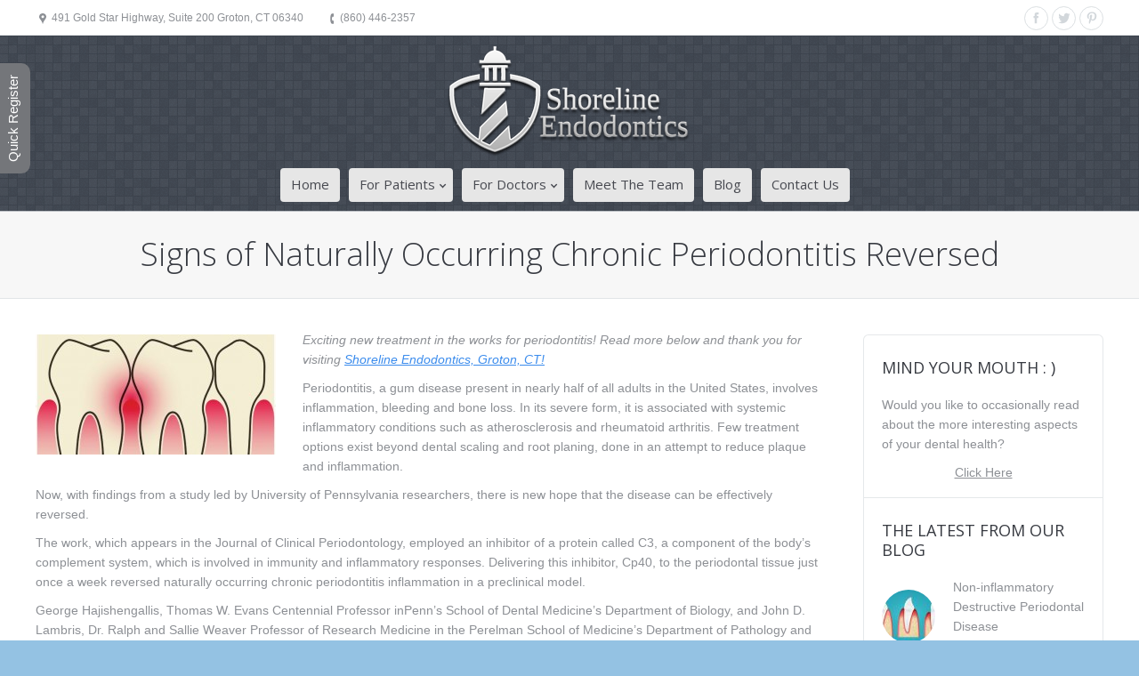

--- FILE ---
content_type: text/html
request_url: http://shorelineendo.com/signs-naturally-occurring-chronic-periodontitis-reversed/
body_size: 29292
content:
<!DOCTYPE html>
<!--[if IE 6]>
<html id="ie6" class="ancient-ie old-ie no-js" lang="en-US" prefix="og: http://ogp.me/ns#">
<![endif]-->
<!--[if IE 7]>
<html id="ie7" class="ancient-ie old-ie no-js" lang="en-US" prefix="og: http://ogp.me/ns#">
<![endif]-->
<!--[if IE 8]>
<html id="ie8" class="old-ie no-js" lang="en-US" prefix="og: http://ogp.me/ns#">
<![endif]-->
<!--[if IE 9]>
<html id="ie9" class="old-ie9 no-js" lang="en-US" prefix="og: http://ogp.me/ns#">
<![endif]-->
<!--[if !(IE 6) | !(IE 7) | !(IE 8)  ]><!-->
<html class="no-js" lang="en-US" prefix="og: http://ogp.me/ns#">
<!--<![endif]-->
<head>
	<meta charset="UTF-8" />
		<script type="text/javascript">
function createCookie(a,d,b){if(b){var c=new Date;c.setTime(c.getTime()+864E5*b);b="; expires="+c.toGMTString()}else b="";document.cookie=a+"="+d+b+"; path=/"}function readCookie(a){a+="=";for(var d=document.cookie.split(";"),b=0;b<d.length;b++){for(var c=d[b];" "==c.charAt(0);)c=c.substring(1,c.length);if(0==c.indexOf(a))return c.substring(a.length,c.length)}return null}function eraseCookie(a){createCookie(a,"",-1)}
function areCookiesEnabled(){var a=!1;createCookie("testing","Hello",1);null!=readCookie("testing")&&(a=!0,eraseCookie("testing"));return a}(function(a){var d=readCookie("devicePixelRatio"),b=void 0===a.devicePixelRatio?1:a.devicePixelRatio;areCookiesEnabled()&&null==d&&(a.navigator.standalone?(d=new XMLHttpRequest,d.open("GET","http://www.shorelineendo.com/wp-content/themes/dt-the7/set-cookie.php?devicePixelRatio="+b,!1),d.send()):createCookie("devicePixelRatio",b,7),1!=b&&a.location.reload(!0))})(window);
</script>	<title>Shoreline Endodontics | Signs of Naturally Occurring Chronic Periodontitis Reversed - Shoreline Endodontics</title>
	<link rel="profile" href="http://gmpg.org/xfn/11" />
	<link rel="pingback" href="/xmlrpc.php" />
	<!--[if IE]>
	<script src="http://html5shiv.googlecode.com/svn/trunk/html5.js"></script>
	<![endif]-->
	<style type="text/css" id="static-stylesheet"></style>
	<script>
  (function(i,s,o,g,r,a,m){i['GoogleAnalyticsObject']=r;i[r]=i[r]||function(){
  (i[r].q=i[r].q||[]).push(arguments)},i[r].l=1*new Date();a=s.createElement(o),
  m=s.getElementsByTagName(o)[0];a.async=1;a.src=g;m.parentNode.insertBefore(a,m)
  })(window,document,'script','//www.google-analytics.com/analytics.js','ga');

  ga('create', 'UA-31803994-24', 'shorelineendo.com');
  ga('send', 'pageview');

</script>
<!-- This site is optimized with the Yoast SEO plugin v3.4.2 - https://yoast.com/wordpress/plugins/seo/ -->
<link rel="canonical" href="/signs-naturally-occurring-chronic-periodontitis-reversed/" />
<meta property="og:locale" content="en_US" />
<meta property="og:type" content="article" />
<meta property="og:title" content="Signs of Naturally Occurring Chronic Periodontitis Reversed - Shoreline Endodontics" />
<meta property="og:description" content="Delivering this inhibitor, Cp40, to the periodontal tissue just once a week reversed naturally occurring chronic periodontitis inflammation in a preclinical model." />
<meta property="og:url" content="http://www.shorelineendo.com/signs-naturally-occurring-chronic-periodontitis-reversed/" />
<meta property="og:site_name" content="Shoreline Endodontics" />
<meta property="article:section" content="Blog" />
<meta property="article:published_time" content="2016-05-09T17:38:26-05:00" />
<meta property="og:image" content="http://www.shorelineendo.com/wp-content/uploads/2016/05/guminflamation.jpg" />
<meta property="og:image:width" content="600" />
<meta property="og:image:height" content="300" />
<!-- / Yoast SEO plugin. -->

<link rel='dns-prefetch' href='//fonts.googleapis.com'>
<link rel='dns-prefetch' href='//s.w.org'>
<link rel="alternate" type="application/rss+xml" title="Shoreline Endodontics &raquo; Feed" href="/feed/" />
<link rel="alternate" type="application/rss+xml" title="Shoreline Endodontics &raquo; Comments Feed" href="/comments/feed/" />
		<script type="text/javascript">
			window._wpemojiSettings = {"baseUrl":"https:\/\/s.w.org\/images\/core\/emoji\/2\/72x72\/","ext":".png","svgUrl":"https:\/\/s.w.org\/images\/core\/emoji\/2\/svg\/","svgExt":".svg","source":{"concatemoji":"http:\/\/www.shorelineendo.com\/wp-includes\/js\/wp-emoji-release.min.js?ver=4.6"}};
			!function(a,b,c){function d(a){var c,d,e,f,g,h=b.createElement("canvas"),i=h.getContext&&h.getContext("2d"),j=String.fromCharCode;if(!i||!i.fillText)return!1;switch(i.textBaseline="top",i.font="600 32px Arial",a){case"flag":return i.fillText(j(55356,56806,55356,56826),0,0),!(h.toDataURL().length<3e3)&&(i.clearRect(0,0,h.width,h.height),i.fillText(j(55356,57331,65039,8205,55356,57096),0,0),c=h.toDataURL(),i.clearRect(0,0,h.width,h.height),i.fillText(j(55356,57331,55356,57096),0,0),d=h.toDataURL(),c!==d);case"diversity":return i.fillText(j(55356,57221),0,0),e=i.getImageData(16,16,1,1).data,f=e[0]+","+e[1]+","+e[2]+","+e[3],i.fillText(j(55356,57221,55356,57343),0,0),e=i.getImageData(16,16,1,1).data,g=e[0]+","+e[1]+","+e[2]+","+e[3],f!==g;case"simple":return i.fillText(j(55357,56835),0,0),0!==i.getImageData(16,16,1,1).data[0];case"unicode8":return i.fillText(j(55356,57135),0,0),0!==i.getImageData(16,16,1,1).data[0];case"unicode9":return i.fillText(j(55358,56631),0,0),0!==i.getImageData(16,16,1,1).data[0]}return!1}function e(a){var c=b.createElement("script");c.src=a,c.type="text/javascript",b.getElementsByTagName("head")[0].appendChild(c)}var f,g,h,i;for(i=Array("simple","flag","unicode8","diversity","unicode9"),c.supports={everything:!0,everythingExceptFlag:!0},h=0;h<i.length;h++)c.supports[i[h]]=d(i[h]),c.supports.everything=c.supports.everything&&c.supports[i[h]],"flag"!==i[h]&&(c.supports.everythingExceptFlag=c.supports.everythingExceptFlag&&c.supports[i[h]]);c.supports.everythingExceptFlag=c.supports.everythingExceptFlag&&!c.supports.flag,c.DOMReady=!1,c.readyCallback=function(){c.DOMReady=!0},c.supports.everything||(g=function(){c.readyCallback()},b.addEventListener?(b.addEventListener("DOMContentLoaded",g,!1),a.addEventListener("load",g,!1)):(a.attachEvent("onload",g),b.attachEvent("onreadystatechange",function(){"complete"===b.readyState&&c.readyCallback()})),f=c.source||{},f.concatemoji?e(f.concatemoji):f.wpemoji&&f.twemoji&&(e(f.twemoji),e(f.wpemoji)))}(window,document,window._wpemojiSettings);
		</script>
		<style type="text/css">
img.wp-smiley,
img.emoji {
	display: inline !important;
	border: none !important;
	box-shadow: none !important;
	height: 1em !important;
	width: 1em !important;
	margin: 0 .07em !important;
	vertical-align: -0.1em !important;
	background: none !important;
	padding: 0 !important;
}
</style>
<link rel='stylesheet' id='dt-validator-style-css'  href='/wp-content/themes/dt-the7/js/plugins/validator/validationEngine.jquery.css?ver=4.6' type='text/css' media='all' />
<link rel='stylesheet' id='rs-plugin-settings-css'  href='/wp-content/plugins/revslider/rs-plugin/css/settings.css?rev=4.6.0&#038;ver=4.6' type='text/css' media='all' />
<style id='rs-plugin-settings-inline-css' type='text/css'>
.tp-caption a{color:#ff7302;text-shadow:none;-webkit-transition:all 0.2s ease-out;-moz-transition:all 0.2s ease-out;-o-transition:all 0.2s ease-out;-ms-transition:all 0.2s ease-out}.tp-caption a:hover{color:#ffa902}
</style>
<link rel='stylesheet' id='ulp-css'  href='/wp-content/plugins/layered-popups/css/style.css?ver=1.72' type='text/css' media='all' />
<link rel='stylesheet' id='js_composer_custom_css-css'  href='/wp-content/uploads/js_composer/custom.css?ver=4.3.4' type='text/css' media='screen' />
<link rel='stylesheet' id='dt-font-h1-skin1-css'  href='http://fonts.googleapis.com/css?family=Open+Sans%3A300&#038;ver=4.6' type='text/css' media='all' />
<link rel='stylesheet' id='dt-font-h3-skin1-css'  href='http://fonts.googleapis.com/css?family=Open+Sans&#038;ver=4.6' type='text/css' media='all' />
<link rel='stylesheet' id='dt-main-css'  href='/wp-content/themes/dt-the7/css/main.min.css?ver=4.4.4' type='text/css' media='all' />
<link rel='stylesheet' id='dt-awsome-fonts-css'  href='/wp-content/themes/dt-the7/css/font-awesome.min.css?ver=4.4.4' type='text/css' media='all' />
<link rel='stylesheet' id='dt-custom.less-css'  href='/wp-content/themes/dt-the7/css/compiled/custom-skin1.css?ver=4.4.4' type='text/css' media='all' />
<link rel='stylesheet' id='dt-royalslider-css'  href='/wp-content/themes/dt-the7/royalslider/royalslider.css?ver=4.4.4' type='text/css' media='all' />
<link rel='stylesheet' id='style-css'  href='/wp-content/themes/dt-the7/style.css?ver=4.4.4' type='text/css' media='all' />
<style id='style-inline-css' type='text/css'>
.testimonial-vcard img, .testimonial-vcard .alignleft {
    border-radius: 30px;
    display: none;
}
#header {
    background: url("/wp-content/uploads/2014/02/bg-random_grey_variations.png") repeat scroll center top #5B87A0;
    border-bottom: 1px solid rgba(218, 222, 225, 0.8);
}

#fancy-header .fancy-title.start-animation, #fancy-header .fancy-subtitle.start-animation, #fancy-header .breadcrumbs.start-animation {margin-bottom: -55px;}
</style>
<script type='text/javascript' src='/wp-includes/js/jquery/jquery.js?ver=1.12.4'></script><script>jQueryWP = jQuery;</script>
<script type='text/javascript' src='/wp-includes/js/jquery/jquery-migrate.min.js?ver=1.4.1'></script>
<script type='text/javascript' src='/wp-content/plugins/revslider/rs-plugin/js/jquery.themepunch.tools.min.js?rev=4.6.0&#038;ver=4.6'></script>
<script type='text/javascript' src='/wp-content/plugins/revslider/rs-plugin/js/jquery.themepunch.revolution.min.js?rev=4.6.0&#038;ver=4.6'></script>
<script type='text/javascript' src='/wp-content/themes/dt-the7/js/modernizr.js?ver=4.4.4'></script>
<script type='text/javascript' src='/wp-content/themes/dt-the7/js/svg-icons.min.js?ver=4.4.4'></script>
<link rel='https://api.w.org/' href='/wp-json/' />
<link rel="EditURI" type="application/rsd+xml" title="RSD" href="/xmlrpc.php?rsd" />
<link rel="wlwmanifest" type="application/wlwmanifest+xml" href="/wp-includes/wlwmanifest.xml" /> 
<meta name="generator" content="WordPress 4.6" />
<link rel='shortlink' href='/?p=13783' />
<link rel="alternate" type="application/json+oembed" href="/wp-json/oembed/1.0/embed?url=http%3A%2F%2F%2Fsigns-naturally-occurring-chronic-periodontitis-reversed%2F" />
<link rel="alternate" type="text/xml+oembed" href="/wp-json/oembed/1.0/embed?url=http%3A%2F%2F%2Fsigns-naturally-occurring-chronic-periodontitis-reversed%2F&#038;format=xml" />
		<script type="text/javascript">
			dtGlobals.logoEnabled = 1;
			dtGlobals.logoURL = '';
			dtGlobals.logoW = '0';
			dtGlobals.logoH = '0';
			smartMenu = 0;
		</script>
		<!-- All in one Favicon 4.3 --><link rel="icon" href="/wp-content/uploads/2014/04/shoreline_favicon.png" type="image/png"/>
<meta name="generator" content="Powered by Visual Composer - drag and drop page builder for WordPress."/>
<!--[if IE 8]><link rel="stylesheet" type="text/css" href="http://www.shorelineendo.com/wp-content/themes/dt-the7/wpbakery/js_composer/assets/css/vc-ie8.css" media="screen"><![endif]-->
<style type='text/css'>
/* Begin Simple Side Tab Styles*/
#rum_sst_tab {
	font-family:Arial, sans-serif;
	top:195px;
	background-color:#74767A;
	color:#FFFFFF;
	border-style:solid;
	border-width:0px;
}

#rum_sst_tab:hover {
	background-color: #A4A4A4;
	

}

.rum_sst_contents {
	position:fixed;
	margin:0;
	padding:6px 13px 8px 13px;
	text-decoration:none;
	text-align:center;
	font-size:15px;
	font-weight:normal;
	border-style:solid;
	display:block;
	z-index:100000;
}

.rum_sst_left {
	left:-2px;
	cursor: pointer;
	-webkit-transform-origin:0 0;
	-moz-transform-origin:0 0;
	-o-transform-origin:0 0;
	-ms-transform-origin:0 0;
	-webkit-transform:rotate(270deg);
	-moz-transform:rotate(270deg);
	-ms-transform:rotate(270deg);
	-o-transform:rotate(270deg);
	transform:rotate(270deg);
	-moz-border-radius-bottomright:10px;
	border-bottom-right-radius:10px;
	-moz-border-radius-bottomleft:10px;
	border-bottom-left-radius:10px;
}

.rum_sst_right {
   	right:-1px;
	cursor: pointer;
	-webkit-transform-origin:100% 100%;
	-moz-transform-origin:100% 100%;
	-o-transform-origin:100% 100%;
	-ms-transform-origin:100% 100%;
	-webkit-transform:rotate(-90deg);
	-moz-transform:rotate(-90deg);
	-ms-transform:rotate(-90deg);
	-o-transform:rotate(-90deg);
	transform:rotate(-90deg);
	-moz-border-radius-topright:10px;
	border-top-right-radius:10px;
	-moz-border-radius-topleft:10px;
	border-top-left-radius:10px;
}

.rum_sst_right.less-ie-9 {
	right:-120px;
	filter: progid:DXImageTransform.Microsoft.BasicImage(rotation=1);
}

.rum_sst_left.less-ie-9 {
	filter: progid:DXImageTransform.Microsoft.BasicImage(rotation=3);
}

/* End Simple Side Tab Styles*/

</style>

<style></style>
		<script>
			var ulp_ajax_url = "http://www.shorelineendo.com/wp-admin/admin-ajax.php";
			var ulp_cookie_value = "ilovelencha";
			var ulp_onload_mode = "once-session";
			var ulp_onload_popup = "";
			var ulp_onload_delay = "0";
			var ulp_onload_close_delay = "0";
		</script></head>

<body class="single single-post postid-13783 single-format-standard image-blur responsive-off btn-ios wpb-js-composer js-comp-ver-4.3.4 vc_responsive">


<div id="page">


	
<!-- !Top-bar -->
<div id="top-bar" role="complementary">
	<div class="wf-wrap">
		<div class="wf-table wf-mobile-collapsed">

			<div class="wf-td">	<div class="mini-contacts wf-float-left">
		<ul>
							<li class="address">491 Gold Star Highway, Suite 200 Groton, CT 06340</li>
								<li class="phone">(860) 446-2357</li>
						</ul>
	</div>
</div><div class="wf-td right-block"><div class="soc-ico show-round"><a title="Pinterest" target="_blank" href="http://www.pinterest.com/shorelineendo/" class="pinterest"><span class="assistive-text">Pinterest</span></a><a title="Twitter" target="_blank" href="https://twitter.com/ShorelineEndo" class="twitter"><span class="assistive-text">Twitter</span></a><a title="Facebook" target="_blank" href="https://www.facebook.com/pages/Shoreline-Endodontics-LLC/147694111954610" class="facebook"><span class="assistive-text">Facebook</span></a></div></div>
		</div><!-- .wf-table -->
	</div><!-- .wf-wrap -->
</div><!-- #top-bar -->




	<!-- left, center, classical, classic-centered -->
	<!-- !Header -->
	<header id="header" class="logo-center" role="banner"><!-- class="overlap"; class="logo-left", class="logo-center", class="logo-classic" -->
		<div class="wf-wrap">
			<div class="wf-table">
				<div class="wf-td">

					<!-- !- Branding -->
<div id="branding">
	<a href="/"><img class="preload-me" src="/wp-content/uploads/2014/02/shoreline-endo-logo-small.png" width="300" height="129"   alt="Shoreline Endodontics" /></a>
	<div id="site-title" class="assistive-text">Shoreline Endodontics</div>
	<div id="site-description" class="assistive-text">Root Canal Groton, Endodontist Groton CT</div>
</div><!-- #branding -->
				</div><!-- .wf-td -->
			</div><!-- .wf-table -->
			<div class="navigation-holder">
				<div>

							<!-- !- Navigation -->
		<nav id="navigation">
			<ul id="main-nav" class="fancy-rollovers wf-mobile-hidden menu-frame-on">
<li class="menu-item menu-item-type-post_type menu-item-object-page menu-item-13049 first level-arrows-on"><a href="/"><span>Home</span></a></li> 
<li class="menu-item menu-item-type-custom menu-item-object-custom menu-item-has-children menu-item-13127 has-children no-link level-arrows-on"><a href="#" onclick="return false;" style="cursor: default;"><span>For Patients</span></a><ul class="sub-nav">
<li class="menu-item menu-item-type-post_type menu-item-object-page menu-item-13053 first level-arrows-on"><a href="/what-is-endodontics/"><span>What is Endodontics?</span></a></li> 
<li class="menu-item menu-item-type-post_type menu-item-object-page menu-item-13219 level-arrows-on"><a href="/faq/"><span>FAQ</span></a></li> 
<li class="menu-item menu-item-type-post_type menu-item-object-page menu-item-13166 level-arrows-on"><a href="/technology/"><span>Technology</span></a></li> 
<li class="menu-item menu-item-type-post_type menu-item-object-page menu-item-13179 level-arrows-on"><a href="/patient-registration/"><span>Patient Registration</span></a></li> </ul></li> 
<li class="menu-item menu-item-type-custom menu-item-object-custom menu-item-has-children menu-item-13149 has-children no-link level-arrows-on"><a href="https://www.tdo4endo.com/shorelineendo.com/RefDocsLogin.aspx" onclick="return false;" style="cursor: default;"><span>For Doctors</span></a><ul class="sub-nav">
<li class="menu-item menu-item-type-custom menu-item-object-custom menu-item-13150 first level-arrows-on"><a href="https://www.tdo4endo.com/shorelineendo.com/RefDocsLogin.aspx" target="_blank"><span>Refer A Patient</span></a></li> </ul></li> 
<li class="menu-item menu-item-type-post_type menu-item-object-page menu-item-13189 level-arrows-on"><a href="/meet-us/"><span>Meet The Team</span></a></li> 
<li class="menu-item menu-item-type-post_type menu-item-object-page menu-item-13375 level-arrows-on"><a href="/blog/"><span>Blog</span></a></li> 
<li class="menu-item menu-item-type-post_type menu-item-object-page menu-item-13206 level-arrows-on"><a href="/contact/"><span>Contact Us</span></a></li> 
</ul>
			
			<a href="#show-menu" rel="nofollow" id="mobile-menu">
				<span class="menu-open">MENU</span>
				<span class="menu-close">CLOSE</span>
				<span class="menu-back">back</span>
				<span class="wf-phone-visible">&nbsp;</span>
			</a>

			
			
		</nav>

			
				</div>
			</div><!-- .navigation-holder -->
		</div><!-- .wf-wrap -->
	</header><!-- #masthead -->

	<div class="page-title title-center"><div class="wf-wrap"><div class="wf-table"><div class="wf-td"><h1 class="entry-title">Signs of Naturally Occurring Chronic Periodontitis Reversed</h1></div></div></div></div>
	<div id="main" class="sidebar-right"><!-- class="sidebar-none", class="sidebar-left", class="sidebar-right" -->


		<div class="main-gradient"></div>

		<div class="wf-wrap">
			<div class="wf-container-main">

				

		
			<!-- !- Content -->
			<div id="content" class="content" role="main">

			
				
<article id="post-13783" class="post-13783 post type-post status-publish format-standard has-post-thumbnail hentry category-blog category-endodontics category-gum-disease category-oral-health category-research">

	
	
	<a href="/wp-content/uploads/2016/05/guminflamation.jpg" class="alignleft rollover dt-single-mfp-popup dt-mfp-item mfp-image"  title="guminflamation" data-dt-img-description=""><img class="preload-me" src="/wp-content/uploads/2016/05/guminflamation-270x135.jpg" width="270" height="135"  title="guminflamation" alt="" /></a>
	<p><em>Exciting new treatment in the works for periodontitis! Read more below and thank you for visiting <em><em><em><em><em><em><em><em><em><em><em><em><em><em><em><em><em><em><em><em><em><em><em><em><em><em><em><em><em><em><em><em><em><em><em><em><em><i><a href="/">Shoreline Endodontics, Groton, CT!</a></i></em></em></em></em></em></em></em></em></em></em></em></em></em></em></em></em></em></em></em></em></em></em></em></em></em></em></em></em></em></em></em></em></em></em></em></em></em></em></p>
<p>Periodontitis, a gum disease present in nearly half of all adults in the United States, involves inflammation, bleeding and bone loss. In its severe form, it is associated with systemic inflammatory conditions such as atherosclerosis and rheumatoid arthritis. Few treatment options exist beyond dental scaling and root planing, done in an attempt to reduce plaque and inflammation.</p>
<p>Now, with findings from a study led by University of Pennsylvania researchers, there is new hope that the disease can be effectively reversed.</p>
<p>The work, which appears in the Journal of Clinical Periodontology, employed an inhibitor of a protein called C3, a component of the body’s complement system, which is involved in immunity and inflammatory responses. Delivering this inhibitor, Cp40, to the periodontal tissue just once a week reversed naturally occurring chronic periodontitis inflammation in a preclinical model.</p>
<p>George Hajishengallis, Thomas W. Evans Centennial Professor inPenn’s School of Dental Medicine’s Department of Biology, and John D. Lambris, Dr. Ralph and Sallie Weaver Professor of Research Medicine in the Perelman School of Medicine’s Department of Pathology and Laboratory Medicine, were co-senior authors on the study, the result of years of collaboration.</p>
<p>“Even after one treatment, you could see a big difference in inflammation,” said Hajishengallis. “After six weeks, we saw reversals in inflammation, both clinically and by looking at cellular and molecular measures of osteoclast formation and inflammatory cytokines.”</p>
<p>“The results were so clean, so impressive,” Lambris said. “The next step is to pursue Phase 1 trials in humans.”</p>
<p>Continue reading original content HERE:</p>
<p>&nbsp;</p>

	
	
	
	<div class="navigation-inner"><a class="prev-post" href="/tooth-loss-increases-risk-diminished-cognitive-function/" rel="next">Tooth Loss Increases the Risk of Diminished Cognitive Function</a><a class="next-post" href="/oral-bacteria-linked-risk-stroke/" rel="prev">Oral Bacteria Linked to Risk of Stroke</a></div>
	<div class="gap-20"></div>

	<div class="hr-thick"></div><div class="gap-30"></div><h2 class="entry-title">Related posts</h2><div class="gap-10"></div><section class="items-grid wf-container"><div class="wf-cell wf-1-3"><div class="borders"><article class="post-format-standard"><div class="wf-td"><a class="alignleft post-rollover" href="/non-inflammatory-destructive-periodontal-disease/" ><img class="preload-me" src="/wp-content/uploads/2016/06/perio-60x60.jpg" width="60" height="60"  alt="" /></a></div><div class="post-content"><a href="/non-inflammatory-destructive-periodontal-disease/">Non-inflammatory Destructive Periodontal Disease</a><br /><time class="text-secondary" datetime="2016-06-17T15:25:05+00:00">June 17, 2016</time></div></article></div></div><div class="wf-cell wf-1-3"><div class="borders"><article class="post-format-standard"><div class="wf-td"><a class="alignleft post-rollover" href="/tooth-loss-increases-risk-diminished-cognitive-function/" ><img class="preload-me" src="/wp-content/uploads/2016/06/brain-60x60.jpg" width="60" height="60"  alt="" /></a></div><div class="post-content"><a href="/tooth-loss-increases-risk-diminished-cognitive-function/">Tooth Loss Increases the Risk of Diminished Cognitive Function</a><br /><time class="text-secondary" datetime="2016-06-03T15:23:12+00:00">June 3, 2016</time></div></article></div></div><div class="wf-cell wf-1-3"><div class="borders"><article class="post-format-standard"><div class="wf-td"><a class="alignleft post-rollover" href="/oral-bacteria-linked-risk-stroke/" ><img class="preload-me" src="/wp-content/uploads/2016/04/stroke-60x60.jpg" width="60" height="60"  alt="" /></a></div><div class="post-content"><a href="/oral-bacteria-linked-risk-stroke/">Oral Bacteria Linked to Risk of Stroke</a><br /><time class="text-secondary" datetime="2016-04-25T18:13:39+00:00">April 25, 2016</time></div></article></div></div><div class="wf-cell wf-1-3"><div class="borders"><article class="post-format-standard"><div class="wf-td"><a class="alignleft post-rollover" href="/gum-disease-link-alzheimers-research-suggests/" ><img class="preload-me" src="/wp-content/uploads/2016/04/gumdisease-1-60x60.jpg" width="60" height="60"  alt="" /></a></div><div class="post-content"><a href="/gum-disease-link-alzheimers-research-suggests/">Gum Disease Link to Alzheimer’s, research suggests</a><br /><time class="text-secondary" datetime="2016-04-21T15:12:33+00:00">April 21, 2016</time></div></article></div></div><div class="wf-cell wf-1-3"><div class="borders"><article class="post-format-standard"><div class="wf-td"><a class="alignleft post-rollover" href="/multiplying-teeth-literally/" ><img class="preload-me" src="/wp-content/uploads/2016/02/Depositphotos_29224667_original-60x60.jpg" width="60" height="60"  alt="" /></a></div><div class="post-content"><a href="/multiplying-teeth-literally/">Multiplying Teeth, Literally</a><br /><time class="text-secondary" datetime="2016-02-23T18:32:09+00:00">February 23, 2016</time></div></article></div></div><div class="wf-cell wf-1-3"><div class="borders"><article class="post-format-standard"><div class="wf-td"><a class="alignleft post-rollover" href="/diabetes-doubles-tooth-loss-us-adults/" ><img class="preload-me" src="/wp-content/uploads/2016/02/diabetes-copy-2-60x60.jpg" width="60" height="60"  alt="" /></a></div><div class="post-content"><a href="/diabetes-doubles-tooth-loss-us-adults/">Diabetes Doubles Tooth Loss for US Adults</a><br /><time class="text-secondary" datetime="2016-02-10T20:57:12+00:00">February 10, 2016</time></div></article></div></div></section><div class="gap-10"></div>
	
	
	
</article><!-- #post-13783 -->

				
			
			</div><!-- #content .wf-cell -->

										<aside id="sidebar" class="sidebar">
					<div class="sidebar-content">
										<section id="text-2" class="widget widget_text"><div class="widget-title">Mind Your Mouth : )</div>			<div class="textwidget"><p>Would you like to occasionally read about the more interesting aspects of your dental health?</p>

<center><a class="button medium" onclick="return ulp_open('WnnIc4cqxodCnRTo');" href="#">Click Here</a></center></div>
		</section><section id="presscore-blog-posts-2" class="widget widget_presscore-blog-posts"><div class="widget-title">The latest from our blog</div><ul class="recent-posts"><li><article class="post-format-standard"><div class="wf-td"><a class="alignleft post-rollover" href="/non-inflammatory-destructive-periodontal-disease/" ><img class="preload-me" src="/wp-content/uploads/2016/06/perio-60x60.jpg" width="60" height="60"  alt="" /></a></div><div class="post-content"><a href="/non-inflammatory-destructive-periodontal-disease/">Non-inflammatory Destructive Periodontal Disease</a><br /><time class="text-secondary" datetime="2016-06-17T15:25:05+00:00">June 17, 2016</time></div></article></li><li><article class="post-format-standard"><div class="wf-td"><a class="alignleft post-rollover" href="/tooth-loss-increases-risk-diminished-cognitive-function/" ><img class="preload-me" src="/wp-content/uploads/2016/06/brain-60x60.jpg" width="60" height="60"  alt="" /></a></div><div class="post-content"><a href="/tooth-loss-increases-risk-diminished-cognitive-function/">Tooth Loss Increases the Risk of Diminished Cognitive Function</a><br /><time class="text-secondary" datetime="2016-06-03T15:23:12+00:00">June 3, 2016</time></div></article></li></ul></section><section id="text-3" class="widget widget_text">			<div class="textwidget"><iframe src="//www.facebook.com/plugins/likebox.php?href=http%3A%2F%2Fwww.facebook.com%2Fpages%2FShoreline-Endodontics-LLC%2F147694111954610&amp;width=235&amp;height=320&amp;colorscheme=light&amp;show_faces=true&amp;header=false&amp;stream=false&amp;show_border=false&amp;appId=720560617954065" scrolling="no" frameborder="0" style="border:none; overflow:hidden; width:235px; height:320px;" allowtransparency="true"></iframe></div>
		</section>					</div>
				</aside><!-- #sidebar -->
			
		

		

			</div><!-- .wf-container -->
		</div><!-- .wf-wrap -->
	</div><!-- #main -->

	
	
	<!-- !Bottom-bar -->
	<div id="bottom-bar" role="contentinfo">
		<div class="wf-wrap">
			<div class="wf-table wf-mobile-collapsed">

				
				
													<div class="wf-td">
						<div class="wf-float-left">
							© 2016 Shoreline Endodontics - All Rights Reserved 												</div>
					</div>
				
				<div class="wf-td">
									</div>

				
			</div>
		</div><!-- .wf-wrap -->
	</div><!-- #bottom-bar -->

	
		<a href="#" class="scroll-top"></a>

</div><!-- #page -->
<a href="https://www.tdo4endo.com/shorelineendo.com/PatientsLogin.aspx" target="_blank" id="rum_sst_tab" class="rum_sst_contents rum_sst_left">Quick Register</a><script type='text/javascript' src='/wp-content/plugins/layered-popups/js/script.js?ver=1.72'></script>
<script type='text/javascript' src='/wp-content/themes/dt-the7/royalslider/jquery.royalslider.js?ver=4.4.4'></script>
<script type='text/javascript'>
/* <![CDATA[ */
var dtLocal = {"passText":"To view this protected post, enter the password below:","moreButtonAllLoadedText":"Everything is loaded","moreButtonText":{"loading":"Loading..."},"postID":"13783","ajaxurl":"http:\/\/www.shorelineendo.com\/wp-admin\/admin-ajax.php","contactNonce":"29e0625a3c","ajaxNonce":"60a0da53bd","pageData":"","themeSettings":{"smoothScroll":"on","lazyLoading":false}};
/* ]]> */
</script>
<script type='text/javascript' src='/wp-content/themes/dt-the7/js/plugins.min.js?ver=4.4.4'></script>
<script type='text/javascript' src='/wp-content/themes/dt-the7/js/desktop-tablet.min.js?ver=4.4.4'></script>
<script type='text/javascript' src='/wp-content/themes/dt-the7/js/desktop.min.js?ver=4.4.4'></script>
<script type='text/javascript' src='/wp-content/themes/dt-the7/js/main.min.js?ver=4.4.4'></script>
<script type='text/javascript' src='/wp-includes/js/wp-embed.min.js?ver=4.6'></script>

				<script>ulp_init();</script></body>
</html>

--- FILE ---
content_type: application/javascript
request_url: http://shorelineendo.com/wp-content/plugins/layered-popups/js/script.js?ver=1.72
body_size: 12802
content:
var ulp_active_window_id = false;
var ulp_subscribing = false;
var ulp_timeout;
function ulp_open(id) {
	clearTimeout(ulp_timeout);
	jQuery("#ulp-"+id).each(function() {
		ulp_active_window_id = id;
		jQuery("#ulp-"+id+"-overlay").fadeIn(300);
		if (jQuery(this).attr("data-close") == "on") {
			jQuery("#ulp-"+id+"-overlay").bind("click", function($) {
				ulp_close(id);
			});
		}
		var viewport = {
			width: Math.max(320, jQuery(window).width()),
			height: Math.max(320, jQuery(window).height())
		};
		var width = parseInt(jQuery(this).attr("data-width"), 10);
		var height = parseInt(jQuery(this).attr("data-height"), 10);
		
		var scale = Math.min((viewport.width-20)/width, viewport.height/height);
		if (scale > 1) scale = 1;
		width = parseInt(width*scale, 10);
		height = parseInt(height*scale, 10);
		jQuery(this).css({
			"width": width+"px",
			"height": height+"px",
			"margin-left": "-"+parseInt(width/2, 10)+"px",
			"margin-top": "-"+parseInt(height/2, 10)+"px"
		});
		var content = jQuery(this).find(".ulp-content");
		jQuery(content).css({
			"width": width+"px",
			"height": height+"px",
		});
		jQuery(content).find(".ulp-layer").each(function() {
			var layer = this;
			var layer_content_encoded = jQuery(layer).attr("data-base64");
			if (layer_content_encoded) {
				jQuery(layer).html(ulp_decode64(jQuery(layer).html()));
			}
			var layer_left = jQuery(layer).attr("data-left");
			var layer_top = jQuery(layer).attr("data-top");
			var layer_width = jQuery(layer).attr("data-width");
			var layer_height = jQuery(layer).attr("data-height");
			var layer_font_size = jQuery(layer).attr("data-font-size");
			var layer_appearance = jQuery(layer).attr("data-appearance");
			var layer_appearance_delay = parseInt(jQuery(layer).attr("data-appearance-delay"), 10);
			var layer_appearance_speed = parseInt(jQuery(layer).attr("data-appearance-speed"), 10);
			if (layer_width) jQuery(layer).css("width", parseInt(layer_width*scale, 10)+"px");
			if (layer_height) jQuery(layer).css("height", parseInt(layer_height*scale, 10)+"px");
			if (layer_font_size) jQuery(layer).css("font-size", Math.max(4, parseInt(layer_font_size*scale, 10))+"px");
			switch (layer_appearance) {
				case "slide-down":
					jQuery(layer).css({
						"left": parseInt(layer_left*scale, 10)+"px",
						"top": "-"+parseInt(2*viewport.height)+"px"
					});
					setTimeout(function() {
						jQuery(layer).animate({
							"top": parseInt(layer_top*scale, 10)+"px"
						}, layer_appearance_speed);
					}, layer_appearance_delay);
					break;
				case "slide-up":
					jQuery(layer).css({
						"left": parseInt(layer_left*scale, 10)+"px",
						"top": parseInt(2*viewport.height)+"px"
					});
					setTimeout(function() {
						jQuery(layer).animate({
							"top": parseInt(layer_top*scale, 10)+"px"
						}, layer_appearance_speed);
					}, layer_appearance_delay);
					break;
				case "slide-left":
					jQuery(layer).css({
						"left": parseInt(2*viewport.width)+"px",
						"top": parseInt(layer_top*scale, 10)+"px"
					});
					setTimeout(function() {
						jQuery(layer).animate({
							"left": parseInt(layer_left*scale, 10)+"px"
						}, layer_appearance_speed);
					}, layer_appearance_delay);
					break;
				case "slide-right":
					jQuery(layer).css({
						"left": "-"+parseInt(2*viewport.width)+"px",
						"top": parseInt(layer_top*scale, 10)+"px"
					});
					setTimeout(function() {
						jQuery(layer).animate({
							"left": parseInt(layer_left*scale, 10)+"px"
						}, layer_appearance_speed);
					}, layer_appearance_delay);
					break;
				case "fade-in":
					jQuery(layer).css({
						"left": parseInt(layer_left*scale, 10)+"px",
						"top": parseInt(layer_top*scale, 10)+"px",
						"display": "none"
					});
					setTimeout(function() {
						jQuery(layer).fadeIn(layer_appearance_speed);
					}, layer_appearance_delay);
					break;
				default:
					jQuery(layer).css({
						"left": parseInt(layer_left*scale, 10)+"px",
						"top": parseInt(layer_top*scale, 10)+"px"
					});
					break;
			}
		});
		jQuery(this).show();
	});
	return false;
}
function ulp_close(id) {
	jQuery("#ulp-"+id).each(function() {
		ulp_active_window_id = false;
		var layer_appearance_speed = 500;
		var content = jQuery(this).find(".ulp-content");
		var viewport = {
			width: Math.max(320, jQuery(window).width()),
			height: Math.max(320, jQuery(window).height())
		};
		jQuery("#ulp-"+id+"-overlay").unbind("click");
		jQuery(content).find(".ulp-layer").each(function() {
			var layer = this;
			var layer_appearance = jQuery(layer).attr("data-appearance");
			switch (layer_appearance) {
				case "slide-down":
					jQuery(layer).animate({
						"top": "-"+parseInt(2*viewport.height)+"px"
					}, layer_appearance_speed);
					break;
				case "slide-up":
					jQuery(layer).animate({
						"top": parseInt(2*viewport.height)+"px"
					}, layer_appearance_speed);
					break;
				case "slide-left":
					jQuery(layer).animate({
						"left": parseInt(2*viewport.width)+"px"
					}, layer_appearance_speed);
					break;
				case "slide-right":
					jQuery(layer).animate({
						"left": "-"+parseInt(2*viewport.width)+"px"
					}, layer_appearance_speed);
					break;
				case "fade-in":
					jQuery(layer).fadeOut(layer_appearance_speed);
					break;
				default:
					jQuery(layer).css({
						"display": "none"
					});
					break;
			}
			setTimeout(function() {
				var layer_content_encoded = jQuery(layer).attr("data-base64");
				if (layer_content_encoded) {
					jQuery(layer).html(ulp_encode64(jQuery(layer).html()));
				}
			}, layer_appearance_speed);		
		});
		setTimeout(function() {
			jQuery("#ulp-"+id).hide();
			jQuery("#ulp-"+id+"-overlay").fadeOut(300);
		}, layer_appearance_speed);		
	});
	return false;
}
function ulp_self_close() {
	ulp_close(ulp_active_window_id);
	return false;
}
function ulp_subscribe(object) {
	if (ulp_subscribing) return false;
	ulp_subscribing = true;
	jQuery(".ulp-input-error").removeClass("ulp-input-error");
	var button_label = jQuery("#ulp-"+ulp_active_window_id).find('.ulp-submit').html();
	var button_label_loading = jQuery("#ulp-"+ulp_active_window_id).find('.ulp-submit').attr("data-loading");
	if (!button_label_loading || button_label_loading == "") button_label_loading = "Loading...";
	jQuery("#ulp-"+ulp_active_window_id).find('.ulp-submit').html(button_label_loading);
	jQuery.post(ulp_ajax_url, {
		"ulp-name" : jQuery("#ulp-"+ulp_active_window_id).find('[name="ulp-name"]').val(),
		"ulp-email" : jQuery("#ulp-"+ulp_active_window_id).find('[name="ulp-email"]').val(),
		"ulp-popup" : ulp_active_window_id,
		"action" : "ulp_subscribe"
		}, function(return_data) {
			//alert(return_data);
			var data;
			jQuery("#ulp-"+ulp_active_window_id).find('.ulp-submit').html(button_label);
			ulp_subscribing = false;
			try {
				var data = jQuery.parseJSON(return_data);
				var status = data.status;
				if (status == "OK") {
					ulp_write_cookie("ulp-"+ulp_onload_popup, ulp_cookie_value, 180);
					var redirect_url = data.return_url;
					if (redirect_url.length > 0) location.href = redirect_url;
					else ulp_self_close();
				} else if (status == "ERROR") {
					if (data.name == 'ERROR') jQuery("#ulp-"+ulp_active_window_id).find('[name="ulp-name"]').addClass("ulp-input-error");
					if (data.email == 'ERROR') jQuery("#ulp-"+ulp_active_window_id).find('[name="ulp-email"]').addClass("ulp-input-error");
				} else {
					jQuery("#ulp-"+ulp_active_window_id).find('.ulp-submit').html("Error!");
				}
			} catch(error) {
				jQuery("#ulp-"+ulp_active_window_id).find('.ulp-submit').html("Error!");
			}
		}
	);
	return false;
}
function ulp_onload_open(onload_popup) {
	if (!ulp_active_window_id) {
		if (ulp_onload_mode == "once-session") ulp_write_cookie("ulp-"+ulp_onload_popup, ulp_cookie_value, 0);
		else if (ulp_onload_mode == "once-only") ulp_write_cookie("ulp-"+ulp_onload_popup, ulp_cookie_value, 180);
		ulp_open(onload_popup);
		if (ulp_onload_close_delay != 0) {
			ulp_timeout = setTimeout(function() {ulp_self_close();}, parseInt(ulp_onload_close_delay, 10)*1000);
		}
	}
}
function ulp_init() {
	if (ulp_onload_popup == "") return;
	if (jQuery("#ulp-"+ulp_onload_popup).length == 0) return;
	if (ulp_onload_mode == "none") return;
	ulp_cookie = ulp_read_cookie("ulp-"+ulp_onload_popup);
	if (ulp_cookie == ulp_cookie_value) return;
	if (parseInt(ulp_onload_delay, 10) <= 0) {
		ulp_onload_open(ulp_onload_popup);
	} else {
		setTimeout(function() {
			ulp_onload_open(ulp_onload_popup);
		}, parseInt(ulp_onload_delay, 10)*1000);
	}
}
function ulp_read_cookie(key) {
	var pairs = document.cookie.split("; ");
	for (var i = 0, pair; pair = pairs[i] && pairs[i].split("="); i++) {
		if (pair[0] === key) return pair[1] || "";
	}
	return null;
}
function ulp_write_cookie(key, value, days) {
	if (days) {
		var date = new Date();
		date.setTime(date.getTime()+(days*24*60*60*1000));
		var expires = "; expires="+date.toGMTString();
	} else var expires = "";
	document.cookie = key+"="+value+expires+"; path=/";
}
jQuery(window).resize(function() {
	if (ulp_active_window_id) {
		var viewport = {
			width: Math.max(320, jQuery(window).width()),
			height: Math.max(320, jQuery(window).height())
		};
		var width = parseInt(jQuery("#ulp-"+ulp_active_window_id).attr("data-width"), 10);
		var height = parseInt(jQuery("#ulp-"+ulp_active_window_id).attr("data-height"), 10);
		var scale = Math.min((viewport.width-20)/width, viewport.height/height);
		if (scale > 1) scale = 1;
		width = parseInt(width*scale, 10);
		height = parseInt(height*scale, 10);
		jQuery("#ulp-"+ulp_active_window_id).css({
			"width": width+"px",
			"height": height+"px",
			"margin-left": "-"+parseInt(width/2, 10)+"px",
			"margin-top": "-"+parseInt(height/2, 10)+"px"
		});
		var content = jQuery("#ulp-"+ulp_active_window_id).find(".ulp-content");
		jQuery(content).css({
			"width": width+"px",
			"height": height+"px",
		});
		jQuery(content).find(".ulp-layer").each(function() {
			var layer = this;
			var layer_left = jQuery(layer).attr("data-left");
			var layer_top = jQuery(layer).attr("data-top");
			var layer_width = jQuery(layer).attr("data-width");
			var layer_height = jQuery(layer).attr("data-height");
			var layer_font_size = jQuery(layer).attr("data-font-size");
			if (layer_width) jQuery(layer).css("width", parseInt(layer_width*scale, 10)+"px");
			if (layer_height) jQuery(layer).css("height", parseInt(layer_height*scale, 10)+"px");
			if (layer_font_size) jQuery(layer).css("font-size", Math.max(4, parseInt(layer_font_size*scale, 10))+"px");
			jQuery(layer).css({
				"left": parseInt(layer_left*scale, 10)+"px",
				"top": parseInt(layer_top*scale, 10)+"px"
			});
		});
	}
});
jQuery(document).ready(function() {
	jQuery(".ulp-window").each(function() {
		var ulp_id = jQuery(this).attr("id");
		ulp_id = ulp_id.replace("ulp-", "");
		jQuery('[href="#'+ulp_id+'"]').click(function() {
			ulp_open(ulp_id);
			return false;
		});
	});
});
jQuery(document).keyup(function(e) {
	if (ulp_active_window_id) {
		if (jQuery("#ulp-"+ulp_active_window_id).attr("data-close") == "on") {
			if (e.keyCode == 27) ulp_self_close();
		}
	}
});
function ulp_encode64 (data) {
	var b64 = "ABCDEFGHIJKLMNOPQRSTUVWXYZabcdefghijklmnopqrstuvwxyz0123456789+/=";
	var o1, o2, o3, h1, h2, h3, h4, bits, i = 0,
	ac = 0,
	enc = "",
	tmp_arr = [];
	if (!data) return data;
	do {
		o1 = data.charCodeAt(i++);
		o2 = data.charCodeAt(i++);
		o3 = data.charCodeAt(i++);

		bits = o1 << 16 | o2 << 8 | o3;

		h1 = bits >> 18 & 0x3f;
		h2 = bits >> 12 & 0x3f;
		h3 = bits >> 6 & 0x3f;
		h4 = bits & 0x3f;

		tmp_arr[ac++] = b64.charAt(h1) + b64.charAt(h2) + b64.charAt(h3) + b64.charAt(h4);
	} while (i < data.length);
	enc = tmp_arr.join('');
	var r = data.length % 3;
	return (r ? enc.slice(0, r - 3) : enc) + '==='.slice(r || 3);
}
function ulp_decode64(input) {
	var output = "";
	var chr1, chr2, chr3 = "";
	var enc1, enc2, enc3, enc4 = "";
	var i = 0;
	var keyStr = "ABCDEFGHIJKLMNOP" +
		"QRSTUVWXYZabcdef" +
		"ghijklmnopqrstuv" +
		"wxyz0123456789+/" +
		"=";
	var base64test = /[^A-Za-z0-9\+\/\=]/g;
	if (base64test.exec(input)) return "";
	input = input.replace(/[^A-Za-z0-9\+\/\=]/g, "");

	do {
		enc1 = keyStr.indexOf(input.charAt(i++));
		enc2 = keyStr.indexOf(input.charAt(i++));
		enc3 = keyStr.indexOf(input.charAt(i++));
		enc4 = keyStr.indexOf(input.charAt(i++));

		chr1 = (enc1 << 2) | (enc2 >> 4);
		chr2 = ((enc2 & 15) << 4) | (enc3 >> 2);
		chr3 = ((enc3 & 3) << 6) | enc4;

		output = output + String.fromCharCode(chr1);

		if (enc3 != 64) {
			output = output + String.fromCharCode(chr2);
		}
		if (enc4 != 64) {
			output = output + String.fromCharCode(chr3);
		}

		chr1 = chr2 = chr3 = "";
		enc1 = enc2 = enc3 = enc4 = "";

	} while (i < input.length);
	return unescape(output);
}

--- FILE ---
content_type: text/plain
request_url: https://www.google-analytics.com/j/collect?v=1&_v=j102&a=1336564495&t=pageview&_s=1&dl=http%3A%2F%2Fshorelineendo.com%2Fsigns-naturally-occurring-chronic-periodontitis-reversed%2F&ul=en-us%40posix&dt=Shoreline%20Endodontics%20%7C%20Signs%20of%20Naturally%20Occurring%20Chronic%20Periodontitis%20Reversed%20-%20Shoreline%20Endodontics&sr=1280x720&vp=1280x720&_u=IEBAAAABAAAAACAAI~&jid=1853533769&gjid=1972460456&cid=1240250421.1768374213&tid=UA-31803994-24&_gid=27940788.1768374213&_r=1&_slc=1&z=2075536657
body_size: -286
content:
2,cG-3PXNRGXHB6